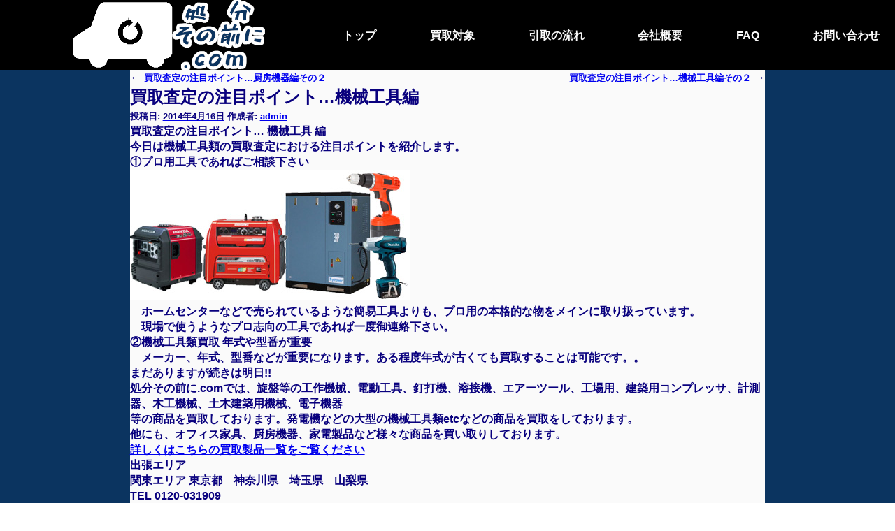

--- FILE ---
content_type: text/html; charset=UTF-8
request_url: http://shobun-mae.com/news20140416/
body_size: 6252
content:
<!DOCTYPE html>
<html lang="ja" prefix="og: http://ogp.me/ns#">

<head>
	<meta charset="UTF-8" />
	<meta name="viewport" content="width=device-width,initial-scale=1">
	<title>
		機械工具 編 買取査定の注目ポイント- 処分その前に.com処分その前に.com｜厨房機器・オフィス家具・工具・家電の処分買取	</title>
	<link rel="profile" href="http://gmpg.org/xfn/11" />
	<link rel="stylesheet" type="text/css" media="all" href="http://shobun-mae.com/wp-content/themes/twentyten-copy/style.css" />
	<link rel="pingback" href="http://shobun-mae.com/xmlrpc.php">
	
<!-- This site is optimized with the Yoast WordPress SEO plugin v1.5.2.8 - https://yoast.com/wordpress/plugins/seo/ -->
<meta name="description" content="買取査定の注目ポイント… 機械工具 編 今日は機械工具類の買取査定における注目ポイントを紹介します。 ①プロ用工具であればご相談下さい ホームセンターなどで売られているような簡易工具よりも、プロ用の本格的な物をメインに取り扱っています。 現場で使うようなプロ志向の工具であれば一度御連絡下さい。 ②機械工具"/>
<meta name="keywords" content="機械工具,処分,買取,東海,関東,関西"/>
<link rel="canonical" href="http://shobun-mae.com/news20140416/" />
<meta property="og:locale" content="ja_JP" />
<meta property="og:type" content="article" />
<meta property="og:title" content="機械工具 編 買取査定の注目ポイント- 処分その前に.com" />
<meta property="og:description" content="買取査定の注目ポイント… 機械工具 編 今日は機械工具類の買取査定における注目ポイントを紹介します。 ①プロ用工具であればご相談下さい ホームセンターなどで売られているような簡易工具よりも、プロ用の本格的な物をメインに取り扱っています。 現場で使うようなプロ志向の工具であれば一度御連絡下さい。 ②機械工具" />
<meta property="og:url" content="http://shobun-mae.com/news20140416/" />
<meta property="og:site_name" content="処分その前に.com｜厨房機器・オフィス家具・工具・家電の処分買取" />
<meta property="article:section" content="NEWS" />
<meta property="article:section" content="工具" />
<meta property="article:section" content="東海" />
<meta property="article:section" content="関東" />
<meta property="article:section" content="関西" />
<meta property="article:published_time" content="2014-04-16T18:52:19+00:00" />
<meta property="article:modified_time" content="2014-05-13T16:09:16+00:00" />
<meta property="og:updated_time" content="2014-05-13T16:09:16+00:00" />
<meta property="og:image" content="http://shobun-mae.com/wp-content/uploads/2014/03/kikaikougu.jpg" />
<!-- / Yoast WordPress SEO plugin. -->

<link rel='dns-prefetch' href='//s.w.org' />
		<script type="text/javascript">
			window._wpemojiSettings = {"baseUrl":"https:\/\/s.w.org\/images\/core\/emoji\/2.2.1\/72x72\/","ext":".png","svgUrl":"https:\/\/s.w.org\/images\/core\/emoji\/2.2.1\/svg\/","svgExt":".svg","source":{"concatemoji":"http:\/\/shobun-mae.com\/wp-includes\/js\/wp-emoji-release.min.js?ver=4.7.29"}};
			!function(t,a,e){var r,n,i,o=a.createElement("canvas"),l=o.getContext&&o.getContext("2d");function c(t){var e=a.createElement("script");e.src=t,e.defer=e.type="text/javascript",a.getElementsByTagName("head")[0].appendChild(e)}for(i=Array("flag","emoji4"),e.supports={everything:!0,everythingExceptFlag:!0},n=0;n<i.length;n++)e.supports[i[n]]=function(t){var e,a=String.fromCharCode;if(!l||!l.fillText)return!1;switch(l.clearRect(0,0,o.width,o.height),l.textBaseline="top",l.font="600 32px Arial",t){case"flag":return(l.fillText(a(55356,56826,55356,56819),0,0),o.toDataURL().length<3e3)?!1:(l.clearRect(0,0,o.width,o.height),l.fillText(a(55356,57331,65039,8205,55356,57096),0,0),e=o.toDataURL(),l.clearRect(0,0,o.width,o.height),l.fillText(a(55356,57331,55356,57096),0,0),e!==o.toDataURL());case"emoji4":return l.fillText(a(55357,56425,55356,57341,8205,55357,56507),0,0),e=o.toDataURL(),l.clearRect(0,0,o.width,o.height),l.fillText(a(55357,56425,55356,57341,55357,56507),0,0),e!==o.toDataURL()}return!1}(i[n]),e.supports.everything=e.supports.everything&&e.supports[i[n]],"flag"!==i[n]&&(e.supports.everythingExceptFlag=e.supports.everythingExceptFlag&&e.supports[i[n]]);e.supports.everythingExceptFlag=e.supports.everythingExceptFlag&&!e.supports.flag,e.DOMReady=!1,e.readyCallback=function(){e.DOMReady=!0},e.supports.everything||(r=function(){e.readyCallback()},a.addEventListener?(a.addEventListener("DOMContentLoaded",r,!1),t.addEventListener("load",r,!1)):(t.attachEvent("onload",r),a.attachEvent("onreadystatechange",function(){"complete"===a.readyState&&e.readyCallback()})),(r=e.source||{}).concatemoji?c(r.concatemoji):r.wpemoji&&r.twemoji&&(c(r.twemoji),c(r.wpemoji)))}(window,document,window._wpemojiSettings);
		</script>
		<style type="text/css">
img.wp-smiley,
img.emoji {
	display: inline !important;
	border: none !important;
	box-shadow: none !important;
	height: 1em !important;
	width: 1em !important;
	margin: 0 .07em !important;
	vertical-align: -0.1em !important;
	background: none !important;
	padding: 0 !important;
}
</style>
<link rel='stylesheet' id='contact-form-7-css'  href='http://shobun-mae.com/wp-content/plugins/contact-form-7/includes/css/styles.css?ver=3.7.2' type='text/css' media='all' />
<link rel='stylesheet' id='twentyten-block-style-css'  href='http://shobun-mae.com/wp-content/themes/twentyten-copy/blocks.css?ver=20181018' type='text/css' media='all' />
<link rel='stylesheet' id='yarpp-thumbnails-yarpp-thumbnail-css'  href='http://shobun-mae.com/wp-content/plugins/yet-another-related-posts-plugin/styles-thumbnails.php?width=120&#038;height=120&#038;ver=4.0.8' type='text/css' media='all' />
<script type='text/javascript' src='http://shobun-mae.com/wp-includes/js/jquery/jquery.js?ver=1.12.4'></script>
<script type='text/javascript' src='http://shobun-mae.com/wp-includes/js/jquery/jquery-migrate.min.js?ver=1.4.1'></script>
<link rel='https://api.w.org/' href='http://shobun-mae.com/wp-json/' />
<meta name="generator" content="WordPress 4.7.29" />
<link rel="alternate" type="application/json+oembed" href="http://shobun-mae.com/wp-json/oembed/1.0/embed?url=http%3A%2F%2Fshobun-mae.com%2Fnews20140416%2F" />
<link rel="alternate" type="text/xml+oembed" href="http://shobun-mae.com/wp-json/oembed/1.0/embed?url=http%3A%2F%2Fshobun-mae.com%2Fnews20140416%2F&#038;format=xml" />
		<link rel="stylesheet" type="text/css" href="http://shobun-mae.com/wp-content/plugins/nivo-slider-for-wordpress/css/nivoslider4wp.css" />
		<style>
		#slider{
			width:940px;
			height:250px;
			background:transparent url(http://shobun-mae.com/wp-content/plugins/nivo-slider-for-wordpress/css/images/loading.gif) no-repeat 50% 50%;
		}
		.nivo-caption {
			background:#000000;
			color:#ffffff;
		}
		</style>
			<script type="text/javascript" src="http://shobun-mae.com/wp-content/plugins/nivo-slider-for-wordpress/js/jquery.nivo.slider.pack.js"></script>
		<script type="text/javascript">
		var $nv4wp = jQuery.noConflict();
		$nv4wp(window).load(function() {
			$nv4wp('#slider').nivoSlider({
				effect:'random',
				slices:15, // For slice animations
				boxCols: 4, // For box animations
				boxRows: 2, // For box animations
				animSpeed:500, // Slide transition speed
				pauseTime:6500, // How long each slide will show
				startSlide:0, // Set starting Slide (0 index)
				directionNav:true, //Next & Prev
				directionNavHide:true, //Only show on hover
				controlNav:true, // 1,2,3... navigation
				controlNavThumbs:false, // Use thumbnails for Control Nav
				controlNavThumbsFromRel:false, // Use image rel for thumbs
				controlNavThumbsSearch: '.jpg', // Replace this with...
				controlNavThumbsReplace: '_thumb.jpg', // ...this in thumb Image src
				keyboardNav:true, //Use left & right arrows
				pauseOnHover:true, //Stop animation while hovering
				manualAdvance:false, //Force manual transitions
				captionOpacity:0.8, //Universal caption opacity
				prevText: 'Prev', // Prev directionNav text
				nextText: 'Next', // Next directionNav text
				beforeChange: function(){}, // Triggers before a slide transition
				afterChange: function(){}, // Triggers after a slide transition
				slideshowEnd: function(){}, // Triggers after all slides have been shown
				lastSlide: function(){}, // Triggers when last slide is shown
				afterLoad: function(){} // Triggers when slider has loaded
			});
		});
		</script>
			<script src="https://ajax.googleapis.com/ajax/libs/jquery/3.4.1/jquery.min.js"></script>
	<script>
		$(function() {
			$("#toggle").click(function() {
				$("#menu").slideToggle();
				return false;
			});
			$(window).resize(function() {
				var win = $(window).width();
				var p = 767;
				if (win > p) {
					$("#menu").show();
				}
			});
		});
	</script>
	<script>
		$(function() {
			var headerHight = 100;
			$("a.slidelink").click(function() {
				var href = $(this).attr("href");
				var target = $(href == "#" || href == "" ? 'html' : href);
				var position = target.offset().top - headerHight;
				$("html, body").animate({
					scrollTop: position
				}, 500, "swing");
				return false;
			});
		});
	</script>
</head>

<body class="post-template-default single single-post postid-295 single-format-standard">
		<div id="wrapper" class="hfeed">
		<div id="header">
			<div id="masthead" class="none">
				<div id="branding" role="banner">
										<div id="site-title">
						<span>
							<a href="http://shobun-mae.com/" title="処分その前に.com｜厨房機器・オフィス家具・工具・家電の処分買取" rel="home">処分その前に.com｜厨房機器・オフィス家具・工具・家電の処分買取</a>
						</span>
					</div>
					<div id="site-description">オフィス家具　厨房機器　工具　エアコン　冷蔵庫　液晶テレビ　洗濯機　5年以内のものであれば処分する、その前に、無限堂までお電話下さい。遠隔地、一点でもお引取りに伺います。5年以内のものであれば処分する、その前に、無限堂までお電話下さい。遠隔地、一点でもお引取りに伺います。</div>

														</div><!-- #branding -->

				<div id="access" role="navigation">
										<div class="skip-link screen-reader-text"><a href="#content" title="コンテンツへスキップ">コンテンツへスキップ</a></div>
										<div class="menu-header"><ul id="menu-%e3%83%87%e3%83%95%e3%82%a9%e3%83%ab%e3%83%88" class="menu"><li id="menu-item-35" class="menu-item menu-item-type-custom menu-item-object-custom menu-item-home menu-item-35"><a href="http://shobun-mae.com/">トップページ</a></li>
<li id="menu-item-63" class="menu-item menu-item-type-post_type menu-item-object-page menu-item-63"><a href="http://shobun-mae.com/kaitori/">買取対象商品について</a></li>
<li id="menu-item-34" class="menu-item menu-item-type-post_type menu-item-object-page menu-item-34"><a href="http://shobun-mae.com/hikitori/">引取りの流れ</a></li>
<li id="menu-item-154" class="menu-item menu-item-type-post_type menu-item-object-page menu-item-154"><a href="http://shobun-mae.com/company/">会社概要</a></li>
<li id="menu-item-95" class="menu-item menu-item-type-post_type menu-item-object-page menu-item-95"><a href="http://shobun-mae.com/question/">よくあるご質問</a></li>
<li id="menu-item-33" class="menu-item menu-item-type-post_type menu-item-object-page menu-item-33"><a href="http://shobun-mae.com/contact/">お問い合わせ</a></li>
</ul></div>				</div><!-- #access -->
			</div><!-- #masthead -->
			<div class="headerL textC">
				<a href="/">
					<img src="/wp-content/uploads/upd2019/images/2019logo.png">
				</a>
			</div>
			<nav class="headerR">
				<div id="toggle"><a href="#"></a></div>
				<ul id="menu">
					<li>
						<a href="/">
							トップ
						</a>
					</li>
					<li>
						<a href="/kaitori">
							買取対象
						</a>
					</li>
					<li>
						<a href="/hikitori">
							引取の流れ
						</a>
					</li>
					<li>
						<a href="/company">
							会社概要
						</a>
					</li>
					<li>
						<a href="/question">
							FAQ
						</a>
					</li>
					<li>
						<a href="/contact">
							お問い合わせ
						</a>
					</li>
				</ul>
			</nav>
		</div><!-- #header -->
<div id="container">
	<div id="content" role="main">
		<div id="koteibody" class="bgsub">
			<div class="tokobody bgmain">

				

				<div id="nav-above" class="navigation">
					<div class="nav-previous"><a href="http://shobun-mae.com/news20140415/" rel="prev"><span class="meta-nav">&larr;</span> 買取査定の注目ポイント…厨房機器編その２</a></div>
					<div class="nav-next"><a href="http://shobun-mae.com/news20140417/" rel="next">買取査定の注目ポイント…機械工具編その２ <span class="meta-nav">&rarr;</span></a></div>
				</div><!-- #nav-above -->

				<div id="post-295" class="post-295 post type-post status-publish format-standard has-post-thumbnail hentry category-news category-kougu category-toukai category-kantou category-kansai">
					<h1 class="entry-title">買取査定の注目ポイント…機械工具編</h1>

					<div class="entry-meta">
						<span class="meta-prep meta-prep-author">投稿日:</span> <a href="http://shobun-mae.com/news20140416/" title="6:52 PM" rel="bookmark"><span class="entry-date">2014年4月16日</span></a> <span class="meta-sep">作成者:</span> <span class="author vcard"><a class="url fn n" href="http://shobun-mae.com/author/admin/" title="admin の投稿をすべて表示">admin</a></span>					</div><!-- .entry-meta -->

					<div class="entry-content">
						<p>買取査定の注目ポイント… 機械工具 編</p>
<h2>今日は機械工具類の買取査定における注目ポイントを紹介します。</h2>
<h3>①プロ用工具であればご相談下さい</h3>
<p><img src="http://shobun-mae.com/wp-content/uploads/2014/03/kikaikougu.jpg" alt="機械工具 類の買取査定における注目ポイント"><br />
　ホームセンターなどで売られているような簡易工具よりも、プロ用の本格的な物をメインに取り扱っています。<br />
　現場で使うようなプロ志向の工具であれば一度御連絡下さい。</p>
<h3>②機械工具類買取 年式や型番が重要</h3>
<p>　メーカー、年式、型番などが重要になります。ある程度年式が古くても買取することは可能です。。</p>
<p>まだありますが続きは明日!!</p>
<p>処分その前に.comでは、旋盤等の工作機械、電動工具、釘打機、溶接機、エアーツール、工場用、建築用コンプレッサ、計測器、木工機械、土木建築用機械、電子機器<br />
等の商品を買取しております。発電機などの大型の機械工具類etcなどの商品を買取をしております。 </p>
<p>他にも、オフィス家具、厨房機器、家電製品など様々な商品を買い取りしております。<br />
<a href="http://shobun-mae.com/kaitori/">詳しくはこちらの買取製品一覧をご覧ください</a>
</p>
<h3>出張エリア</h3>
<p>
関東エリア 東京都　神奈川県　埼玉県　山梨県<br />
TEL 0120-031909</p>
<p>東海エリア 愛知県　岐阜県　三重県<br />
TEL 0120-031903</p>
<p>関西エリア 大阪府　兵庫県　京都府<br />
TEL 0120-031902</p>
<p>※場所によっては対応できない場合があります。<br />
一度御相談下さい。</p>
<p>お問い合わせは<a href="http://shobun-mae.com/contact/">こちら</a>
</p>
<h3>▶中古販売商品サイトを見る</h3>
<p><a href="http://r-mugendou.com/kanto/kaden/">▶無限堂東京店</a><br />
   <a href="http://r-mugendou.com/syohin/kaden/">▶無限堂愛知店</a><br />
   <a href="http://r-mugendou.com/o-saka/item/kaden.htm">▶無限堂大阪店</a><br />
</p>
<div id="site-description2">オフィス家具　厨房機器　工具　エアコン　冷蔵庫　液晶テレビ　洗濯機　5年以内のものであれば処分する、その前に、無限堂までお電話下さい。遠隔地、一点でもお引取りに伺います。5年以内のものであれば処分する、その前に、無限堂までお電話下さい。遠隔地、一点でもお引取りに伺います</div></p>
<div class='yarpp-related yarpp-related-none'>
<h3>関連記事</h3>
<p>この投稿に関連する記事はまだありません</p>
</div>
											</div><!-- .entry-content -->

		
						<div class="entry-utility">
							カテゴリー: <a href="http://shobun-mae.com/category/news/" rel="category tag">NEWS</a>, <a href="http://shobun-mae.com/category/kougu/" rel="category tag">工具</a>, <a href="http://shobun-mae.com/category/toukai/" rel="category tag">東海</a>, <a href="http://shobun-mae.com/category/kantou/" rel="category tag">関東</a>, <a href="http://shobun-mae.com/category/kansai/" rel="category tag">関西</a> <a href="http://shobun-mae.com/news20140416/" title="買取査定の注目ポイント…機械工具編 へのパーマリンク" rel="bookmark">パーマリンク</a>													</div><!-- .entry-utility -->
					</div><!-- #post-295 -->

					<div id="nav-below" class="navigation">
						<div class="nav-previous"><a href="http://shobun-mae.com/news20140415/" rel="prev"><span class="meta-nav">&larr;</span> 買取査定の注目ポイント…厨房機器編その２</a></div>
						<div class="nav-next"><a href="http://shobun-mae.com/news20140417/" rel="next">買取査定の注目ポイント…機械工具編その２ <span class="meta-nav">&rarr;</span></a></div>
					</div><!-- #nav-below -->

					
			<div id="comments">




</div><!-- #comments -->

	
			</div>
		</div>
	</div><!-- #content -->
</div><!-- #container -->


<div id="footer" role="contentinfo">
	<div class = pconly>
		<a href="http://shobun-mae.com/">トップ</a>｜<a href="http://shobun-mae.com/kaitori/">買取対象</a>｜<a href="http://shobun-mae.com/hikitori/">引取の流れ</a>｜<a href="http://shobun-mae.com/company/">会社概要</a>｜<a href="http://shobun-mae.com/question/">よくあるご質問</a>｜<a href="http://shobun-mae.com/contact/">お問い合わせ</a>｜<a href="http://shobun-mae.com/category/news/">NEWS</a>
	</div>
	<br>
	名央産業株式会社 〒453-0016 <br class="sponly">愛知県名古屋市中村区竹橋町25-8<br>
	TEL 052-451-0350 <br class="sponly">FAX 052-452-9906 <br>
	Copyright (C) 1969-2019 MUGENDOU. All rights reserved.
</div><!-- #footer -->

</div><!-- #wrapper -->

<script type='text/javascript' src='http://shobun-mae.com/wp-includes/js/comment-reply.min.js?ver=4.7.29'></script>
<script type='text/javascript' src='http://shobun-mae.com/wp-content/plugins/contact-form-7/includes/js/jquery.form.min.js?ver=3.50.0-2014.02.05'></script>
<script type='text/javascript'>
/* <![CDATA[ */
var _wpcf7 = {"loaderUrl":"http:\/\/shobun-mae.com\/wp-content\/plugins\/contact-form-7\/images\/ajax-loader.gif","sending":"\u9001\u4fe1\u4e2d ..."};
/* ]]> */
</script>
<script type='text/javascript' src='http://shobun-mae.com/wp-content/plugins/contact-form-7/includes/js/scripts.js?ver=3.7.2'></script>
<script type='text/javascript' src='http://shobun-mae.com/wp-includes/js/wp-embed.min.js?ver=4.7.29'></script>
</body>

</html>

--- FILE ---
content_type: text/css
request_url: http://shobun-mae.com/wp-content/themes/twentyten-copy/style.css
body_size: 4034
content:
/*
Theme Name: Twenty Ten
Theme URI: https://wordpress.org/themes/twentyten/
Description: The 2010 theme for WordPress is stylish, customizable, simple, and readable -- make it yours with a custom menu, header image, and background. Twenty Ten supports six widgetized areas (two in the sidebar, four in the footer) and featured images (thumbnails for gallery posts and custom header images for posts and pages). It includes stylesheets for print and the admin Visual Editor, special styles for posts in the "Asides" and "Gallery" categories, and has an optional one-column page template that removes the sidebar.
Author: the WordPress team
Author URI: https://wordpress.org/
Version: 2.9
License: GNU General Public License v2 or later
License URI: http://www.gnu.org/licenses/gpl-2.0.html
Tags: blog, two-columns, custom-header, custom-background, threaded-comments, sticky-post, translation-ready, microformats, rtl-language-support, editor-style, custom-menu, flexible-header, featured-images, footer-widgets, featured-image-header
Text Domain: twentyten
*/


/* =Reset default browser CSS. Based on work by Eric Meyer.
-------------------------------------------------------------- */

html,
body,
div,
span,
object,
iframe,
h1,
h2,
h3,
h4,
h5,
h6,
p,
blockquote,
pre,
abbr,
address,
cite,
code,
del,
dfn,
em,
img,
ins,
kbd,
q,
samp,
small,
strong,
sub,
sup,
var,
b,
i,
dl,
dt,
dd,
ol,
ul,
li,
fieldset,
form,
label,
legend,
table,
caption,
tbody,
tfoot,
thead,
tr,
th,
td,
article,
aside,
canvas,
details,
figcaption,
figure,
footer,
header,
hgroup,
menu,
nav,
section,
summary,
time,
mark,
audio,
video {
    margin: 0;
    padding: 0;
    border: 0;
    outline: 0;
    font-size: 100%;
    vertical-align: baseline;
    background: transparent;
    line-height: 150%;
    font-size: 20px;
    font-family: 游ゴシック体, YuGothic, Yu Gothic, 游ゴシック, メイリオ, sans-serif;
    font-weight: 600;
    color: #09007e;
}

body {
    line-height: 1;
}

article,
aside,
details,
figcaption,
figure,
footer,
header,
hgroup,
menu,
nav,
section {
    display: block;
}

nav ul {
    list-style: none;
}

blockquote,
q {
    quotes: none;
}

blockquote:before,
blockquote:after,
q:before,
q:after {
    content: '';
    content: none;
}

a {
    margin: 0;
    padding: 0;
    font-size: 100%;
    vertical-align: baseline;
    background: transparent;
}


/* change colours to suit your needs */

ins {
    background-color: #ff9;
    color: #000;
    text-decoration: none;
}


/* change colours to suit your needs */

mark {
    background-color: #ff9;
    color: #000;
    font-style: italic;
    font-weight: bold;
}

del {
    text-decoration: line-through;
}

abbr[title],
dfn[title] {
    border-bottom: 1px dotted;
    cursor: help;
}

table {
    border-collapse: collapse;
    border-spacing: 0;
}


/* change border colour to suit your needs */

hr {
    display: block;
    height: 1px;
    border: 0;
    border-top: 1px solid #cccccc;
    margin: 1em 0;
    padding: 0;
}

input,
select {
    vertical-align: middle;
}

.none {
    display: none;
}

#header {
    color: #FAFAFA;
    background-color: #000000;
    height: 100px;
    width: 100%;
    position: fixed;
    z-index: 999;
    top: 0;
}

#footer a {
    color: #FAFAFA;
}

#footer {
    color: #FAFAFA;
    background-color: #000000;
    width: 100%;
    height: 100%;
    text-align: center;
}

.headerL {
    text-align: left;
    width: 38%;
    height: 100%;
    display: inline-block;
    color: #FAFAFA;
}

.headerL img {
    max-height: 100%;
}

.headerR {
    display: inline-block;
    text-align: left;
    width: 60%;
    height: 100px;
    color: #FAFAFA;
    vertical-align: top;
    margin: 40px 0 0 0;
}

.headerR ul {
    display: flex;
    justify-content: space-between;
    box-align: center;
}

.headerR ul li {
    list-style-type: none;
    color: #FAFAFA;
}

.headerR ul li a {
    text-decoration: none;
    color: #FAFAFA;
}

.headerR ul li a:hover {
    border-bottom: dotted 1px #FAFAFA;
}

#toggle {
    display: none;
}

.bgmain {
    background-color: #FAFAFA;
}

.bgsub {
    background-color: #0b3460;
}

.bgimg1 {
    background-image: url(/wp-content/uploads/upd2019/images/syobuntop2.jpg);
    background-size: cover;
}

.bgimg2 {
    background-image: url(/wp-content/uploads/upd2019/images/syobuntop3.jpg);
    background-size: cover;
}

.bgimg3 {
    background-image: url(/wp-content/uploads/upd2019/images/syobuntop4.jpg);
    background-size: cover;
}

.framesub {
    border: 5px solid #0b3460;
}

.topline {
    border-top: 1px solid #000;
}

.rela {
    position: relative;
}

.top {
    position: absolute;
    top: 0;
}

.bottom {
    position: absolute;
    bottom: 0;
}

.fontwhite {
    color: #FAFAFA;
    font-size: 32px;
}

.marker_pink {
    background: linear-gradient(transparent 60%, #fd9cfdb7 60%);
}

.mainimg {
    position: relative;
}

.mainimg img {
    width: 100%;
    max-height: 500px;
    min-height: 300px;
    object-fit: cover;
}

.mainimg h2 {
    position: absolute;
    top: 160px;
    left: 14.5%;
    font-size: 60px;
    font-weight: 700;
    color: white;
    -webkit-text-stroke: 1px #09007e;
    text-stroke: 1px #09007e;
    line-height: 120%;
}

.imgfit {
    object-fit: cover;
    height: 100%;
    width: 100%;
}

.imgmap {
    width: 100%;
}

.imgtar {
    max-height: 150px;
    margin: 0 auto;
}

.imgicn {
    width: 100%;
    max-width: 200px;
    margin: 0 auto;
}

.infobox {
    min-height: 400px;
    display: grid;
    grid-template-columns: 8.5% 27% 1% 13% 1% 13% 1% 13% 1% 13% 8.5%;
    grid-template-rows: 25% 25% 25% 25%;
}

.info1 {
    grid-column: 2;
    grid-row: 1/5;
    font-size: 24px;
    padding: 10px;
}

.info2 {
    grid-column: 4;
    grid-row: 1/4;
}

.info3 {
    grid-column: 6;
    grid-row: 2/5;
}

.info4 {
    grid-column: 8;
    grid-row: 1/4;
}

.info5 {
    grid-column: 10;
    grid-row: 2/5;
}

.txtcenV {
    display: flex;
    align-items: center;
}

.widebox {
    width: 100%;
    text-align: center;
    background-color: #241aad;
}

.h3 {
    font-size: 40px;
    color: white;
}

.h4 {
    font-size: 32px;
    text-align: center;
    padding: 10px 0;
    color: #303030;
    position: relative;
    padding-left: 25px;
    left: -12.5px;
}

.h4:before {
    position: absolute;
    content: '';
    bottom: 10px;
    left: 0;
    width: 0;
    height: 0;
    border: none;
    border-left: solid 15px transparent;
    border-bottom: solid 15px rgb(119, 195, 223);
}

.h4:after {
    position: absolute;
    content: '';
    bottom: 10px;
    left: 10px;
    width: 100%;
    border-bottom: solid 3px rgb(119, 195, 223);
}

.textC {
    text-align: center;
}

.padY {
    padding: 5px 10px;
}

.boxthree {
    min-height: 300px;
    display: grid;
    grid-template-columns: 30% 5% 30% 5% 30%;
    padding: 20px 14.5%;
}

.boxthree1 {
    grid-column: 1;
    padding: 20px 0;
}

.boxthree2 {
    grid-column: 3;
    padding: 20px 0;
}

.boxthree3 {
    grid-column: 5;
    padding: 20px 0;
}

.boxtwo {
    min-height: 300px;
    display: grid;
    grid-template-columns: 45% 10% 45%;
    padding: 0 14.5%;
}

.boxtwo1 {
    grid-column: 1;
    padding: 20px 0;
}

.boxtwo2 {
    grid-column: 3;
    padding: 20px 0;
}

.singlebox {
    padding: 5px;
    margin: 10px 14.5% 0 14.5%;
    text-align: center;
}

.pricetable {
    width: 90%;
    font-size: 20px;
    margin: 0 5%;
}

.priceL {
    width: 50%;
}

.priceR {
    width: 50%;
    text-align: right
}

.pricetotal {
    width: 50%;
    text-align: right
}


/* animation */

.animebase {
    margin: 0;
    border: 0;
    position: relative;
    cursor: default;
    font-size: 24px;
    line-height: 2rem;
    text-align: left;
}

.anime {
    overflow: hidden;
}

.anime div {
    position: absolute;
    top: 0;
    left: 0;
    width: 90%;
    height: 80%;
    padding: 8% 3%;
    margin: 2% 2%;
    cursor: pointer;
}

.anime div:nth-child(1) {
    color: #ffffff;
    background-color: #0b3460;
}

.anime div:nth-child(2) {
    background-color: #ffffff;
    transition: top 0.1s ease;
    -webkit-transition: top 0.1s ease;
    -moz-transition: top 0.1s ease;
    top: -100%;
}

.anime div:nth-child(3) {
    color: #0b3460;
    transition: opacity 0.1s ease;
    -webkit-transition: opacity 0.1s ease;
    -moz-transition: opacity 0.1s ease;
    opacity: 0;
    border: 1px solid #0b3460;
}

.anime:hover div:nth-child(2) {
    top: 0px;
    transition: top 0.1s ease;
    -webkit-transition: top 0.1s ease;
    -moz-transition: top 0.1s ease;
}

.anime:hover div:nth-child(3) {
    opacity: 1;
    transition: opacity 0.1s ease;
    -webkit-transition: opacity 0.1s ease;
    -moz-transition: opacity 0.1s ease;
}

.bannar {
    width: 80%;
    min-height: 100px;
    padding-top: 140px;
    padding-left: 20%;
    display: inline-block;
    background-image: url(/wp-content/uploads/upd2019/images/bannar1.png);
    background-size: cover;
}

.bannarfont {
    font-size: 48px;
    color: #FAFAFA;
}

#koteibody {
    padding: 0 14.5%;
    overflow: hidden;
}

.koteiindex {
    display: flex;
    justify-content: space-evenly;
    border: thick double #0b3460;
}

.koteig2 {
    display: grid;
    grid-template-columns: 1fr 1fr 1fr;
    grid-template-rows: 1fr;
    margin-bottom: 10px;
}

.koteig21 {
    grid-column: 1;
    grid-row: 1;
}

.koteig22 {
    grid-column: 2;
    grid-row: 1;
}

.koteig23 {
    grid-column: 3;
    grid-row: 1;
}

.koteig21r {
    grid-column: 1;
    grid-row: 1;
}

.koteig22r {
    grid-column: 2;
    grid-row: 1;
}

.koteig23r {
    grid-column: 3;
    grid-row: 1;
}

.koteig21-2 {
    grid-column: 1/3;
    grid-row: 1;
}

.koteig22-3 {
    grid-column: 2/4;
    grid-row: 1;
}

.basictable {
    border-collapse: collapse;
    width: 80%;
    margin: 0 10%;
}

.basictable tr:nth-child(odd) {
    background-color: #ddd;
    padding: 5px 0;
}

.basictable td:nth-child(odd) {
    width: 35%;
    border-right: solid 1px #0b3460;
}

.qframe {
    border: dashed #0b3460;
    margin: 10px;
    padding: 5px;
}

.aframe {
    margin: 10px;
    padding: 5px;
}

.sponly {
    display: none;
}

.tokobody {
    padding-top: 100px;
}

.tokobody table {
    width: 100%;
}

.tokobody td {
    width: 100%;
    display: block;
}

.tokobody img {
    max-width: 100%;
}

.navigation {
    width: 100%;
    display: flex;
    justify-content: space-between;
}

.nav-previous,
.nav-next,
.entry-utility,
.entry-meta span,
.entry-utility span {
    font-size: 80%;
}

.entry-title {
    font-size: 150%;
}

.hikitorigrid {
    display: grid;
    grid-template-columns: 1fr 1fr 1fr 1fr;
    grid-template-rows: 1fr 1fr;
}

@media screen and (max-width:1600px) {
    html,
    body,
    div,
    span,
    object,
    iframe,
    h1,
    h2,
    h3,
    h4,
    h5,
    h6,
    p,
    blockquote,
    pre,
    abbr,
    address,
    cite,
    code,
    del,
    dfn,
    em,
    img,
    ins,
    kbd,
    q,
    samp,
    small,
    strong,
    sub,
    sup,
    var,
    b,
    i,
    dl,
    dt,
    dd,
    ol,
    ul,
    li,
    fieldset,
    form,
    label,
    legend,
    table,
    caption,
    tbody,
    tfoot,
    thead,
    tr,
    th,
    td,
    article,
    aside,
    canvas,
    details,
    figcaption,
    figure,
    footer,
    header,
    hgroup,
    menu,
    nav,
    summary,
    time,
    mark,
    audio,
    video {
        margin: 0;
        padding: 0;
        border: 0;
        outline: 0;
        font-size: 100%;
        vertical-align: baseline;
        background: transparent;
        line-height: 140%;
        font-size: 16px;
    }
    .mainimg h2 {
        font-size: 50px;
    }
    .h4 {
        font-size: 18px;
        padding-left: 20px;
    }
    .h4:before {
        display: none;
    }
    .h4:after {
        left: 10px;
    }
    .hikitorigrid {
        display: grid;
        grid-template-columns: 1fr 1fr;
        grid-template-rows: auto;
    }
}

@media screen and (max-width:767px) {
    html,
    body,
    div,
    span,
    object,
    iframe,
    h1,
    h2,
    h3,
    h4,
    h5,
    h6,
    p,
    blockquote,
    pre,
    abbr,
    address,
    cite,
    code,
    del,
    dfn,
    em,
    img,
    ins,
    kbd,
    q,
    samp,
    small,
    strong,
    sub,
    sup,
    var,
    b,
    i,
    dl,
    dt,
    dd,
    ol,
    ul,
    li,
    fieldset,
    form,
    label,
    legend,
    table,
    caption,
    tbody,
    tfoot,
    thead,
    tr,
    th,
    td,
    article,
    aside,
    canvas,
    details,
    figcaption,
    figure,
    footer,
    header,
    hgroup,
    menu,
    nav,
    section,
    summary,
    time,
    mark,
    audio,
    video {
        margin: 0;
        padding: 0;
        border: 0;
        outline: 0;
        font-size: 100%;
        vertical-align: baseline;
        background: transparent;
        line-height: 130%;
        font-size: 16px;
    }
    .mainimg img {
        width: 100%;
        max-height: 500px;
        min-height: 250px;
        object-fit: cover;
    }
    .mainimg h2 {
        top: 60px;
        font-size: 28px;
    }
    .h3 {
        font-size: 32px;
    }
    .h4 {
        font-size: 20px;
        padding-left: 0px;
    }
    .h4:before {
        display: none;
    }
    .h4:after {
        left: 0px;
    }
    .infobox {
        display: grid;
        grid-template-columns: 50% 50%;
        grid-template-rows: auto auto auto;
    }
    .info1 {
        grid-column: 1/3;
        grid-row: 1;
        font-size: 20px;
        padding: 10px;
        color: #FAFAFA;
        background-image: url(/wp-content/uploads/upd2019/images/syobuntop2.jpg);
        background-size: cover;
    }
    .info2 {
        grid-column: 1;
        grid-row: 2;
    }
    .info3 {
        grid-column: 2;
        grid-row: 2;
    }
    .info4 {
        grid-column: 2;
        grid-row: 3;
    }
    .info5 {
        grid-column: 1;
        grid-row: 3;
    }
    .boxthree {
        min-height: 300px;
        display: grid;
        grid-template-columns: 100%;
        grid-template-rows: auto 10px auto 10px auto;
        padding: 20px 4.5%;
    }
    .boxthree1 {
        grid-column: 1;
        grid-row: 1;
        padding: 20px 0;
    }
    .boxthree2 {
        grid-column: 1;
        grid-row: 3;
        padding: 20px 0;
    }
    .boxthree3 {
        grid-column: 1;
        grid-row: 5;
        padding: 20px 0;
    }
    .boxtwo {
        min-height: 300px;
        display: grid;
        grid-template-columns: 100%;
        grid-template-rows: auto 10px auto;
        padding: 0 4.5%;
    }
    .boxtwo1 {
        grid-column: 1;
        grid-row: 1;
        padding: 20px 0;
    }
    .boxtwo2 {
        grid-column: 1;
        grid-row: 3;
        padding: 20px 0;
    }
    .singlebox {
        padding: 5px;
        margin: 10px 4.5% 0 4.5%;
        text-align: center;
    }
    .anime div {
        padding: 0;
        width: 97%
    }
    .bannar {
        width: 90%;
        min-height: 70px;
        padding-top: 90px;
        padding-left: 10%;
        display: inline-block;
        background-image: url(/wp-content/uploads/upd2019/images/bannar1.png);
        background-size: cover;
    }
    .bannarfont {
        font-size: 32px;
        color: #FAFAFA;
    }
    #koteibody {
        padding: 0;
    }
    .koteig2 {
        display: grid;
        grid-template-rows: auto auto auto;
        grid-template-columns: 1fr;
        margin-bottom: 10px;
    }
    .koteig21 {
        grid-column: 1;
        grid-row: 1;
    }
    .koteig22 {
        grid-column: 1;
        grid-row: 2;
    }
    .koteig23 {
        grid-column: 1;
        grid-row: 3;
    }
    .koteig21r {
        grid-column: 1;
        grid-row: 3;
    }
    .koteig22r {
        grid-column: 1;
        grid-row: 2;
    }
    .koteig23r {
        grid-column: 1;
        grid-row: 1;
    }
    .koteig21-2 {
        grid-column: 1;
        grid-row: 2/4;
    }
    .koteig22-3 {
        grid-column: 1;
        grid-row: 2/4;
    }
    .basictable {
        width: 100%;
        margin: 0;
    }
    .sponly {
        display: inline;
    }
    #menu {
        display: none;
    }
    #menu li {
        text-align: right;
        padding: 10px;
        font-size: 20px;
        background-color: #0b3460;
    }
    #header {
        height: 60px;
    }
    .headerR {
        margin: 10px 0;
        width: auto;
        float: right;
    }
    #toggle {
        display: block;
        position: relative;
        width: 60px;
        margin: 0 0 0 auto;
    }
    #toggle a {
        display: block;
        position: relative;
        padding: 20px 0;
        color: #fff;
        text-align: center;
        text-decoration: none;
    }
    #toggle:before {
        display: block;
        content: "";
        position: absolute;
        top: 10px;
        right: 10px;
        width: 40px;
        height: 40px;
        margin-top: -10px;
        background: #fff;
    }
    #toggle a:before,
    #toggle a:after {
        display: block;
        content: "";
        position: absolute;
        top: 50%;
        right: 10px;
        width: 40px;
        height: 8px;
        background: #0b3460;
    }
    #toggle a:before {
        margin-top: -12px;
    }
    #toggle a:after {
        margin-top: 4px;
    }
    .restable td {
        display: block;
        width: 100%;
        border: solid 1px;
    }
    .koteiindex {
        display: block;
    }
    .koteiindex a {
        width: 100%;
    }
    .pconly {
        display: none;
    }
    .hikitorigrid {
        display: grid;
        grid-template-columns: 1fr;
        grid-template-rows: auto;
    }
}

--- FILE ---
content_type: text/css
request_url: http://shobun-mae.com/wp-content/plugins/contact-form-7/includes/css/styles.css?ver=3.7.2
body_size: 396
content:
div.wpcf7 { margin: 0; padding: 0;}
div.wpcf7-response-output { margin: 2em 0.5em 1em; padding: 0.2em 1em;}
div.wpcf7-mail-sent-ok { border: 2px solid #398f14;}
div.wpcf7-mail-sent-ng { border: 2px solid #ff0000;}
div.wpcf7-spam-blocked { border: 2px solid #ffa500;}
div.wpcf7-validation-errors { border: 2px solid #f7e700;}
span.wpcf7-form-control-wrap { position: relative;}
span.wpcf7-not-valid-tip { color: #f00; font-size: 1em; display: block;}
.use-floating-validation-tip span.wpcf7-not-valid-tip { position: absolute; top: 20%; left: 20%; z-index: 100; border: 1px solid #ff0000; background: #fff; padding: .2em .8em;}
span.wpcf7-list-item { margin-left: 0.5em;}
.wpcf7-display-none { display: none;}
div.wpcf7 img.ajax-loader { border: none; vertical-align: middle; margin-left: 4px;}
div.wpcf7 div.ajax-error { display: none;}
div.wpcf7 .placeheld { color: #888;}

--- FILE ---
content_type: text/css
request_url: http://shobun-mae.com/wp-content/plugins/nivo-slider-for-wordpress/css/nivoslider4wp.css
body_size: 552
content:
#slider { position:relative; background:url(images/loading.gif) no-repeat 50% 50%;}
#slider img { position:absolute; top:0px; left:0px; display:none;}
#slider a { border:0; display:block;}
.nivoSlider { position:relative; width:600px; background:url(images/loading.gif) no-repeat 50% 50%;}
.nivoSlider img { position:absolute; top:0px; left:0px;}
.nivoSlider a.nivo-imageLink { position:absolute; top:0px; left:0px; width:100%; height:100%; border:0; padding:0; margin:0; z-index:6; display:none;}
.nivo-slice { display:block; position:absolute; z-index:5; height:100%;}
.nivo-box { display:block; position:absolute; z-index:5;}
.nivo-caption { position:absolute; left:0px; bottom:0px; background:#000; color:#fff; width:100%; z-index:89; padding:15px 0;}
.nivo-caption p { padding:0 20px; margin:0; font-size:14px;}
.nivo-caption a { display:inline !important;}
.nivo-html-caption { display:none;}
.nivo-directionNav a { position:absolute; top:45%; z-index:99; cursor:pointer;}
.nivo-prevNav { left:0px;}
.nivo-nextNav { right:0px;}
.slider { width:100%;}
.slider img { position:absolute; top:0px; left:0px; display:none;}
.slider a { border:0; display:block;}
.nivo-controlNav { display:none;}
.nivo-directionNav a { display:block; width:31px; height:34px; background:url(images/arrows.png) no-repeat; text-indent:-9999px; border:0;}
a.nivo-nextNav { background-position:-30px 0; right:15px;}
a.nivo-prevNav { left:15px;}
.nivo-caption { font-family:"Trebuchet MS", Arial, Helvetica, sans-serif;}
.nivo-caption a { color:#efe9d1; text-decoration:underline;}